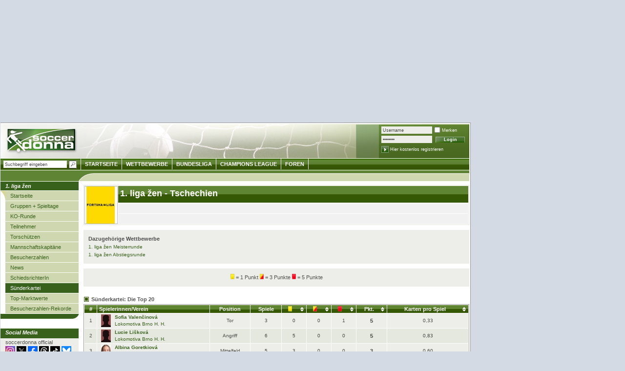

--- FILE ---
content_type: text/html; charset=UTF-8
request_url: https://www.soccerdonna.de/de/1-liga-zen/suenderkartei/pokalwettbewerb_CZE1.html
body_size: 9244
content:
	<!DOCTYPE html
		PUBLIC "-//W3C//DTD XHTML 1.0 Transitional//EN" "https://www.w3.org/TR/xhtml1/DTD/xhtml1-transitional.dtd">
	<html xmlns="https://www.w3.org/1999/xhtml" xmlns:og="https://opengraphprotocol.org/schema/"
		xmlns:fb="https://www.facebook.com/2008/fbml">

	<head>
		
			<style>
				#SPM_D_OffContent-Right {
					position: absolute;
					left: 965px;
				}
			</style>
		
		
		
			<script type="text/javascript">
				! function() {
					var e = function() {
						var e, t = "__tcfapiLocator",
							a = [],
							n = window;
						for (; n;) {
							try { if (n.frames[t]) { e = n; break } } catch (e) {}
							if (n === window.top) break;
							n = n.parent
						}
						e || (! function e() {
							var a = n.document,
								r = !!n.frames[t];
							if (!r)
								if (a.body) {
									var i = a.createElement("iframe");
									i.style.cssText = "display:none", i.name = t, a.body.appendChild(i)
								} else setTimeout(e, 5);
							return !
								r
						}(), n.__tcfapi = function() {
							for (var e, t = arguments.length, n = new Array(t), r = 0; r < t; r++) n[
								r] = arguments[r];
							if (!n.length) return a;
							if ("setGdprApplies" === n[0]) n.length > 3 && 2 ===
								parseInt(n[1], 10) && "boolean" == typeof n[3] && (e = n[3], "function" == typeof n[2] && n[2]("set", !
									0));
							else if ("ping" === n[0]) {
								var i = { gdprApplies: e, cmpLoaded: !1, cmpStatus: "stub" };
								"function" ==
								typeof n[2] && n[2](i)
							} else a.push(n)
						}, n.addEventListener("message", (function(e) {
							var t =
								"string" == typeof e.data,
								a = {};
							try { a = t ? JSON.parse(e.data) : e.data } catch (e) {}
							var n = a.__tcfapiCall;
							n && window.__tcfapi(n.command, n.version, (function(a, r) {
								var
									i = { __tcfapiReturn: { returnValue: a, success: r, callId: n.callId } };
								t && (i = JSON.stringify(i)), e.source.postMessage(i, "*")
							}), n.parameter)
						}), !1))
					};
					"undefined" !=
					typeof module ? module.exports = e : e()
				}();
				window.onload = function() {
					window.location.hash = "";
				}
			</script>
			<script>
				window._sp_ = {
					config: {
						propertyId: 15315,
						accountId: 1254,
						baseEndpoint: 'https://cdn.privacy-mgmt.com',
					}
				}
			</script>
			<script src="https://cdn.privacy-mgmt.com/wrapperMessagingWithoutDetection.js"></script>
			<!-- Google Tag Manager -->
			<script>
				(function(w,d,s,l,i){w[l]=w[l]||[];w[l].push({'gtm.start':
				new Date().getTime(), event: 'gtm.js'
				});
				var f = d.getElementsByTagName(s)[0],
					j = d.createElement(s),
					dl = l != 'dataLayer' ? '&l=' + l : '';
				j.async = true;
				j.src =
					'https://www.googletagmanager.com/gtm.js?id=' + i + dl;
				f.parentNode.insertBefore(j, f);
				})(window, document, 'script', 'dataLayer', 'GTM-T6WF8M2');
			</script>
			<!-- End Google Tag Manager -->
		
								<title>1. liga žen -
			 | Soccerdonna</title>
			<meta http-equiv="X-UA-Compatible" content="IE=8" />
			
			<meta http-equiv="Content-Type" content="text/html; charset=UTF-8" />
			
			<link rel="image_src" href="/img/logo_soccerdonna.png" />

						<meta property="fb:admins" content="1825500939,1289701991,100001215771843" />
						<link rel="stylesheet" type="text/css" href="/css/style_sd_neu.css?_v=7" />
			<link rel="stylesheet" type="text/css" href="/css/style_sprites.css?v=5" />
			<link rel="stylesheet" type="text/css" href="/css/custom/jquery_sd.css" />
			<link rel="stylesheet" type="text/css" href="/css/jquery.tooltip.css" />
			<link rel="stylesheet" type="text/css" href="/static/js/countdown/jquery.countdown.css" />
			<!--[if IE 8]>
	<link rel="stylesheet" type="text/css" href="/css/style_ie8.css" />
  <![endif]-->
			<!--[if IE 7]>
	<link rel="stylesheet" type="text/css" href="/css/style_ie7.css" />
  <![endif]-->
			<!--[if IE 6]>
	<link rel="stylesheet" type="text/css" href="/css/style_ie6.css" />
  <![endif]-->

							<style type="text/css">
					
						#headbalken {
							< !-- Auf 100px Höhe mehr ausgelegt -->margin-top: 195px !important;
						}

						#content {
							< !-- Auf 100px Höhe mehr ausgelegt -->padding-top: 217px !important;
						}

					
				</style>
			
			
				<style type="text/css">
					.formular label.error {margin-left:10px;width:270px;color:red;padding-left:20px;background:url('/static/images/icons/denied.gif') no-repeat left top;}
					.formular label.accept {background:url('/static/images/icons/accept.gif') no-repeat left top;}
					/* CSS-STYLES VON FREE-X-MEDIA */
					#frnMain {
						float: left;
						position: relative;
						width: 967px;
					}

					#frnBanner {
						padding: 0;
						margin: 10px 0 0;
					}

					#frnBannerAd {
						z-index: 900;
						margin-bottom: 10px;
						position: relative;
						text-align: center;
					}

					#frnAdSky {
						right: 0;
						width: 0;
						position: absolute;
						top: 110px;
					}

					#frnAdSkyPos {
						padding-left: 12px;
						position: absolute;
					}
				</style>
			
			<link rel="alternate" type="application/rss+xml" title="Transfermarkt RSS-Feed"
				href="https://www.transfermarkt.de/static/rss/AktuelleNewsDE.rss" />
			<link rel="stylesheet" type="text/css" href="/static/css/colorbox.css" />

<script type="text/javascript" src="/static/js/gcc/jq_20120120.js?_sn=1"></script>
<script type="text/javascript" src="/static/js/min/jquery.bxSlider.min.js"></script>
<script type="text/javascript" src="/static/js/min/jquery.hoverIntent.min.js"></script>

<script type="text/javascript" src="/static/js/countdown/jquery.countdown.js"></script>
<script type="text/javascript" src="/static/js/countdown/jquery.countdown-de.js"></script>
<script type="text/javascript">
	/* define some global vars */
	var glb_lang = "de";
		var glb_wettbewerbNamed = "1-liga-zen";
	var glb_wettbewerbId = "CZE1";
		var glb_uid = "0";
	var glb_uname = "";

	if(typeof(location.pathname)=='string'){$.setCookie('lastLocation',location.pathname,{duration:10,path:'/',domain:'',secure: false});}


	var glb_loader = $("<div></div>",{"id":"displayaction", "class":"animatedLoad", "style":"display:none"}).text(" ").append(" &nbsp; ");

</script>
<script type="text/javascript" src="/static/js/developer/jquery.ext.js"></script>
<script type="text/javascript" src="/static/js/developer/tmfunc.js"></script>
<script type="text/javascript" src="/static/js/yui/jquery.tablesorter.js"></script>



<script type="text/javascript">

	function toggleContainerCookie(ele,cName) {
		$(ele).toggle();
		if($(ele).css('display') == 'block') {$.setCookie(cName, '1', {duration: 10, path: '/', domain: '', secure: false});}
		else {$.setCookie(cName, '0', {duration: 10, path: '/', domain: '', secure: false});}
	}
	function prepareCookieContainer(ele,cName) {
		var value = $.readCookie(cName);
		if (value == 1) { $(ele).show(); }
	}

	$(document).ready(function() {
				prepareCookieContainer('#modernfavs','moderneFavoriten');
		prepareCookieContainer('#lastvisited','letzteSeiten');
		
		prepareForumForAjax();
							$("#quicksearch_field").autocomplete("/"+glb_lang+"/undefined/ajax/autocompletebackend.html",{
			width:250,minChars:3,selectFirst:false,			extraParams:{from:'quicksearch'			}
		});
	
		//$("#login").submit(function() { $.post(this.action, $(this).serialize(), function(html) {$.fn.colorbox({html: html}); getNewUserInfos();}); return false; })
		$("#begNext").click(function() { var nextId = $("#begegnungen > tbody:visible + tbody:hidden").attr('id');
											if(nextId!=null) {
												$("#begegnungen > tbody:visible").hide();
												$("#" + nextId).show();
											}
										});
		$("#begPrev").click(function() { var currId = $("#begegnungen > tbody:visible").attr('id');
											currId.match("^[A-Za-z]*([0-9]*)$");
											var prevId = "begegnung" + (RegExp.$1 - 1);
											if($("#" + prevId).attr('id') != null) {
												$("#" + currId).hide();
												$("#" + prevId).show();
											}
										});


	});
	</script>

<script type="text/javascript" src="/static/js/min/jquery.tooltip.js?_sn=1"></script>
<script type="text/javascript" src="/static/js/developer/jquery.personPopup.js"></script>
			
			
				<!-- Global site tag (gtag.js) - Google Analytics -->
				<script async src="https://www.googletagmanager.com/gtag/js?id=UA-3816204-15"></script>
				<script>
					window.dataLayer = window.dataLayer || [];
					function gtag(){dataLayer.push(arguments);}
					gtag('js', new Date());

					gtag('config', 'UA-3816204-15', {'anonymize_ip': true});
				</script>
			
			<!-- Adobe Analytics -->
			<script src="https://assets.adobedtm.com/7cadca95dd9a/0d48dc979cdd/launch-d0aadafbf44b.min.js" async></script>

			<script src="https://cdn.jsdelivr.net/npm/chart.js"></script>
		</head>

		<body>
							<div id="SPM_D_Top" style="height: 250px"></div>
		<div style="bottom:0;left:965px;width:300px;height:600px;background:initial;position:absolute;max-width:100%;max-height:100%;pointer-events:none;image-rendering:pixelated;z-index:2147483647;background-image:url('[data-uri]');"></div>
		<div id="main">
			<div id="content">
			<div id="left">
			<ul>
			<li class="mainpoint_li">
									1. liga žen
							</li>
											<li><a href="/de/1-liga-zen/startseite/pokalwettbewerb_CZE1.html" class="navipoint_first">Startseite</a></li>
															<li><a href="/de/1-liga-zen/gruppenspieltage/pokalwettbewerb_CZE1.html" class="navipoint">Gruppen + Spieltage</a></li>
															<li><a href="/de/1-liga-zen/turnierbaum2/pokalwettbewerb_CZE1.html" class="navipoint">KO-Runde</a></li>
															<li><a href="/de/1-liga-zen/teilnehmer/pokalwettbewerb_CZE1.html" class="navipoint">Teilnehmer</a></li>
															<li><a href="/de/1-liga-zen/torschuetzen/pokalwettbewerb_CZE1.html" class="navipoint">Torsch&uuml;tzen</a></li>
															<li><a href="/de/1-liga-zen/captain/pokalwettbewerb_CZE1.html" class="navipoint">Mannschaftskapit&auml;ne</a></li>
															<li><a href="/de/1-liga-zen/besucherzahlen/pokalwettbewerb_CZE1.html" class="navipoint">Besucherzahlen</a></li>
															<li><a href="/de/1-liga-zen/news/pokalwettbewerb_CZE1.html" class="navipoint">News</a></li>
															<li><a href="/de/1-liga-zen/schiedsrichter/pokalwettbewerb_CZE1.html" class="navipoint">SchiedsrichterIn</a></li>
															<li><a href="/de/1-liga-zen/suenderkartei/pokalwettbewerb_CZE1.html" class="navipoint aktiv">Sünderkartei</a></li>
															<li><a href="/de/1-liga-zen/marktwerte/pokalwettbewerb_CZE1.html" class="navipoint">Top-Marktwerte</a></li>
															<li><a href="/de/1-liga-zen/besucherzahlen-rekord/pokalwettbewerb_CZE1.html" class="navipoint">Besucherzahlen-Rekorde</a></li>
							
			<!-- Weltmeisterschaft -->
			<li class="mainpoint_lasche">&nbsp;</li>
			</ul>
			
			<!-- Europameisterschaften -->
			
			<!-- Olympische Spiele -->
			
			<!-- Women's Asian Cup -->
			
			<!-- Africa Women Cup of Nations -->
			
			<!-- U20 - Weltmeisterschaften -->
			

			
			<p style="margin-bottom:0;height:16px;background-color:#38611B;color:#fff;padding:2px 10px" class="hl fsi fb">Social Media</p>
			<div style="padding:2px 10px; margin-bottom: 2px;background-color: #EDEEE9;">
				<p style="margin-bottom:2px">soccerdonna official</p>
				<a href="https://www.instagram.com/soccerdonna/" target="_blank" rel="nofollow" title="Soccerdonna auf Instagram""><img style="width:20px" src="https://tmsi.akamaized.net/icons/socialMedia/instagram.svg" alt="Instagram" /></a>
				<a href="https://www.x.com/soccerdonna/" target="_blank" rel="nofollow" title="Soccerdonna auf X""><img style="width:20px" src="https://tmsi.akamaized.net/icons/socialMedia/twitter-x-logo-square.svg" alt="X" /></a>
				<a href="https://www.facebook.com/soccerdonna/" target="_blank" rel="nofollow" title="Soccerdonna auf Facebook""><img style="width:20px" src="https://tmsi.akamaized.net/icons/socialMedia/facebook-new-blue.svg" alt="Facebook" /></a>
				<a href="https://www.threads.com/soccerdonna/" target="_blank" rel="nofollow" title="Soccerdonna auf Threads""><img style="width:20px" src="https://tmsi.akamaized.net/icons/socialMedia/threadsEckig.png" alt="Threads" /></a>
				<a href="https://www.tiktok.com/@soccerdonna/" target="_blank" rel="nofollow" title="Soccerdonna auf TikTok""><img style="width:20px" src="https://tmsi.akamaized.net/icons/socialMedia/tiktok.svg" alt="TikTok" /></a>
				<a href="https://bsky.app/profile/soccerdonna.de/" target="_blank" rel="nofollow" title="Soccerdonna auf BlueSky""><img style="width:20px" src="https://tmsi.akamaized.net/icons/socialMedia/bluesky.png" alt="BlueSky" /></a>
			</div>

			<div style="padding:2px 10px; margin-bottom: 2px; background-color: #EDEEE9;">
				<p style="margin-bottom:5px">soccerdonna.de</p>
				<a href="https://www.instagram.com/soccerdonna.de/" target="_blank" rel="nofollow" title="Soccerdonna auf Instagram""><img style="width:20px" src="https://tmsi.akamaized.net/icons/socialMedia/instagram.svg" alt="Instagram" /></a>
				<a href="https://www.threads.com/soccerdonna.de/" target="_blank" rel="nofollow" title="Soccerdonna auf Threads""><img style="width:20px" src="https://tmsi.akamaized.net/icons/socialMedia/threadsEckig.png" alt="Threads" /></a>
				<a href="https://whatsapp.com/channel/0029VbAzYOR35fM0X7rpQ00W" target="_blank" rel="nofollow" title="Soccerdonna auf WhatsApp""><img style="width:20px" src="https://tmsi.akamaized.net/socialmedia/whatsapp.svg" alt="WhatsApp" /></a>
			</div>

			<div style="padding:2px 10px 5px; background-color: #EDEEE9;">
				<p style="margin-bottom:5px">soccerdonna.uk</p>
				<a href="https://www.instagram.com/soccerdonna.co.uk/" target="_blank" rel="nofollow" title="Soccerdonna auf Instagram""><img style="width:20px" src="https://tmsi.akamaized.net/icons/socialMedia/instagram.svg" alt="Instagram" /></a>
			</div> 

			<p style="margin-bottom:0;height:6px;background-color:#38611B;color:#fff;padding:2px 10px; border-bottom-right-radius: 25px;" class="hl fsi fb"></p>
		</div>

	<div id="centerbig">
	<table class="tabelle_spieler mb10" cellpadding="0" cellspacing="1">
		<tr>
			<td rowspan="3" class="ac" style="width:60px;background-color:#fff;margin:0px;padding:0 3px;border:1px solid #bbb;"><img src="https://www.soccerdonna.de/static/bilder_sd/mediumfotos/cze1.jpg" class="fl" alt="-" title="1. liga žen" /></td>
			<td class="blau vt" style="background:#e6e6e6 url(https://www.soccerdonna.de/img/soccerdonna/bg_table_th_gross.jpg) repeat-x;"><h1 style="color:#fff;">1. liga žen - Tschechien</h1></td>
		</tr>
		<tr>
						<td>&nbsp;</td>
					</tr>
		<tr>
			<td>&nbsp;</td>
		</tr>
	</table>
		<div class="beschreibung">
											<b>Dazugehörige Wettbewerbe</b><br />
										
											<a title="1. liga žen Meisterrunde" href="/de/1-liga-zen-meisterrunde/startseite/wettbewerb_CZEM.html" class="s10">1. liga žen Meisterrunde</a>	
															
											<br /><a title="1. liga žen Abstiegsrunde" href="/de/1-liga-zen-abstiegsrunde/startseite/wettbewerb_CZEA.html" class="s10">1. liga žen Abstiegsrunde</a>	
													</div>
	 
	
		<script language="javascript" type="text/javascript">
			$(document).ready(function() {
				$('#spieler').tablesorter({ widgets: ["zebra"], 
											widgetZebra: {css: ["dunkel","hell"]},
											headers: { 0: {sorter: false}, 1: {sorter: false}, 2: {sorter: false}, 3: {sorter: false} } }); 
			});
		</script>
	
	 
		<div class="beschreibung ac">
		<img src="https://www.soccerdonna.de/bilder/spielaktionen/gelbe_karte.png" alt="Gelbe Karten" title="Gelbe Karten" /> = 1 Punkt
		<img src="https://www.soccerdonna.de/bilder/spielaktionen/gelb_rote_karte.png" alt="Gelb-Rote Karten" title="Gelb-Rote Karten" /> = 3 Punkte
		<img src="https://www.soccerdonna.de/bilder/spielaktionen/rote_karte.png" alt="Rote Karten" title="Rote Karten" /> = 5 Punkte
		</div>

		<h2 class="tabellen_ueberschrift">S&uuml;nderkartei: Die Top 20</h2>		

		<table class="tabelle_grafik" id="spieler" cellpadding="1" cellspacing="1">
			<thead>
				<tr>		
					<th>#</th>
					<th class="al">Spielerinnen/Verein</th>
					<th>Position</th>
					<th>Spiele</th>
					<th><img src="https://www.soccerdonna.de/bilder/spielaktionen/gelbe_karte.png" alt="Gelbe Karten" title="Gelbe Karten" /></th>
					<th><img src="https://www.soccerdonna.de/bilder/spielaktionen/gelb_rote_karte.png" alt="Gelb-Rote Karten" title="Gelb-Rote Karten" /></th>
					<th><img src="https://www.soccerdonna.de/bilder/spielaktionen/rote_karte.png" alt="Rote Karten" title="Rote Karten" /></th>
					<th>Pkt.</th>
					<th>Karten pro Spiel</th>
				</tr>
			</thead>
			<tbody>
			<tr>
				<td class="ac vm">1</td>
				<td class="wsnw vt">
				<table>
					<tr class="transparent">
						<td rowspan="2">
							<img src="https://www.soccerdonna.de/static/bilder_sd/minifotos/somebody.jpg" width="20" height="26" title="Sofia Valenčinová" alt="Sofia Valenčinová" class="minifoto"/>
						</td>
						<td class="wsnw vt"><a href="/de/sofia-valeninova/profil/spieler_111423.html" class="s10 fb" title="Sofia Valenčinová">Sofia Valenčinová</a></td>
					</tr>
					<tr>
						<td class="wsnw vt"><a href="/de/lokomotiva-brno-h-h-/startseite/verein_7763.html" class="s10" title="Lokomotiva Brno H. H.">Lokomotiva Brno H. H.</a></td>
					</tr>
				</table>		
				</td>
				<td class="ac vm">Tor</td>
				<td class="ac vm">3</td>
				<td class="ac vm">0</td>
				<td class="ac vm">0</td>				
				<td class="ac vm">1</td>
				<td class="ac vm"><b>5</b></td>	
				     
				<td class="ac vm">0,33</td>					
			</tr>                 
			<tr>
				<td class="ac vm">2</td>
				<td class="wsnw vt">
				<table>
					<tr class="transparent">
						<td rowspan="2">
							<img src="https://www.soccerdonna.de/static/bilder_sd/minifotos/somebody.jpg" width="20" height="26" title="Lucie Lišková" alt="Lucie Lišková" class="minifoto"/>
						</td>
						<td class="wsnw vt"><a href="/de/lucie-liskova/profil/spieler_54019.html" class="s10 fb" title="Lucie Lišková">Lucie Lišková</a></td>
					</tr>
					<tr>
						<td class="wsnw vt"><a href="/de/lokomotiva-brno-h-h-/startseite/verein_7763.html" class="s10" title="Lokomotiva Brno H. H.">Lokomotiva Brno H. H.</a></td>
					</tr>
				</table>		
				</td>
				<td class="ac vm">Angriff</td>
				<td class="ac vm">6</td>
				<td class="ac vm">5</td>
				<td class="ac vm">0</td>				
				<td class="ac vm">0</td>
				<td class="ac vm"><b>5</b></td>	
				     
				<td class="ac vm">0,83</td>					
			</tr>                 
			<tr>
				<td class="ac vm">3</td>
				<td class="wsnw vt">
				<table>
					<tr class="transparent">
						<td rowspan="2">
							<img src="https://www.soccerdonna.de/static/bilder_sd/minifotos/s_73549_746_2012_3.jpg" width="20" height="26" title="Albina Goretkiová" alt="Albina Goretkiová" class="minifoto"/>
						</td>
						<td class="wsnw vt"><a href="/de/albina-goretkiova/profil/spieler_73549.html" class="s10 fb" title="Albina Goretkiová">Albina Goretkiová</a></td>
					</tr>
					<tr>
						<td class="wsnw vt"><a href="/de/fc-praha/startseite/verein_7496.html" class="s10" title="FC Praha">FC Praha</a></td>
					</tr>
				</table>		
				</td>
				<td class="ac vm">Mittelfeld</td>
				<td class="ac vm">5</td>
				<td class="ac vm">3</td>
				<td class="ac vm">0</td>				
				<td class="ac vm">0</td>
				<td class="ac vm"><b>3</b></td>	
				     
				<td class="ac vm">0,60</td>					
			</tr>                 
			<tr>
				<td class="ac vm">4</td>
				<td class="wsnw vt">
				<table>
					<tr class="transparent">
						<td rowspan="2">
							<img src="https://www.soccerdonna.de/static/bilder_sd/minifotos/somebody.jpg" width="20" height="26" title="Terezie Novotná" alt="Terezie Novotná" class="minifoto"/>
						</td>
						<td class="wsnw vt"><a href="/de/terezie-novotna/profil/spieler_100486.html" class="s10 fb" title="Terezie Novotná">Terezie Novotná</a></td>
					</tr>
					<tr>
						<td class="wsnw vt"><a href="/de/lokomotiva-brno-h-h-/startseite/verein_7763.html" class="s10" title="Lokomotiva Brno H. H.">Lokomotiva Brno H. H.</a></td>
					</tr>
				</table>		
				</td>
				<td class="ac vm">Abwehr</td>
				<td class="ac vm">4</td>
				<td class="ac vm">2</td>
				<td class="ac vm">0</td>				
				<td class="ac vm">0</td>
				<td class="ac vm"><b>2</b></td>	
				     
				<td class="ac vm">0,50</td>					
			</tr>                 
			<tr>
				<td class="ac vm">5</td>
				<td class="wsnw vt">
				<table>
					<tr class="transparent">
						<td rowspan="2">
							<img src="https://www.soccerdonna.de/static/bilder_sd/minifotos/s_11768_322_2012_1.jpg" width="20" height="26" title="Petra Tauberová" alt="Petra Tauberová" class="minifoto"/>
						</td>
						<td class="wsnw vt"><a href="/de/petra-tauberova/profil/spieler_11768.html" class="s10 fb" title="Petra Tauberová">Petra Tauberová</a></td>
					</tr>
					<tr>
						<td class="wsnw vt"><a href="/de/fc-viktoria-plze/startseite/verein_8561.html" class="s10" title="FC Viktoria Plzeň">FC Viktoria Plzeň</a></td>
					</tr>
				</table>		
				</td>
				<td class="ac vm">Abwehr</td>
				<td class="ac vm">3</td>
				<td class="ac vm">2</td>
				<td class="ac vm">0</td>				
				<td class="ac vm">0</td>
				<td class="ac vm"><b>2</b></td>	
				     
				<td class="ac vm">0,67</td>					
			</tr>                 
			<tr>
				<td class="ac vm">6</td>
				<td class="wsnw vt">
				<table>
					<tr class="transparent">
						<td rowspan="2">
							<img src="https://www.soccerdonna.de/static/bilder_sd/minifotos/somebody.jpg" width="20" height="26" title="Monika Hlaváčová" alt="Monika Hlaváčová" class="minifoto"/>
						</td>
						<td class="wsnw vt"><a href="/de/monika-hlavaova/profil/spieler_63426.html" class="s10 fb" title="Monika Hlaváčová">Monika Hlaváčová</a></td>
					</tr>
					<tr>
						<td class="wsnw vt"><a href="/de/lokomotiva-brno-h-h-/startseite/verein_7763.html" class="s10" title="Lokomotiva Brno H. H.">Lokomotiva Brno H. H.</a></td>
					</tr>
				</table>		
				</td>
				<td class="ac vm">Mittelfeld</td>
				<td class="ac vm">6</td>
				<td class="ac vm">2</td>
				<td class="ac vm">0</td>				
				<td class="ac vm">0</td>
				<td class="ac vm"><b>2</b></td>	
				     
				<td class="ac vm">0,33</td>					
			</tr>                 
			<tr>
				<td class="ac vm">7</td>
				<td class="wsnw vt">
				<table>
					<tr class="transparent">
						<td rowspan="2">
							<img src="https://www.soccerdonna.de/static/bilder_sd/minifotos/somebody.jpg" width="20" height="26" title="Paulína Tonkovičová" alt="Paulína Tonkovičová" class="minifoto"/>
						</td>
						<td class="wsnw vt"><a href="/de/paulina-tonkoviova/profil/spieler_71820.html" class="s10 fb" title="Paulína Tonkovičová">Paulína Tonkovičová</a></td>
					</tr>
					<tr>
						<td class="wsnw vt"><a href="/de/lokomotiva-brno-h-h-/startseite/verein_7763.html" class="s10" title="Lokomotiva Brno H. H.">Lokomotiva Brno H. H.</a></td>
					</tr>
				</table>		
				</td>
				<td class="ac vm">Abwehr</td>
				<td class="ac vm">5</td>
				<td class="ac vm">2</td>
				<td class="ac vm">0</td>				
				<td class="ac vm">0</td>
				<td class="ac vm"><b>2</b></td>	
				     
				<td class="ac vm">0,40</td>					
			</tr>                 
			<tr>
				<td class="ac vm">8</td>
				<td class="wsnw vt">
				<table>
					<tr class="transparent">
						<td rowspan="2">
							<img src="https://www.soccerdonna.de/static/bilder_sd/minifotos/somebody.jpg" width="20" height="26" title="Eliška Sonntagová" alt="Eliška Sonntagová" class="minifoto"/>
						</td>
						<td class="wsnw vt"><a href="/de/eliska-sonntagova/profil/spieler_40012.html" class="s10 fb" title="Eliška Sonntagová">Eliška Sonntagová</a></td>
					</tr>
					<tr>
						<td class="wsnw vt"><a href="/de/ac-sparta-praha/startseite/verein_322.html" class="s10" title="AC Sparta Praha">AC Sparta Praha</a></td>
					</tr>
				</table>		
				</td>
				<td class="ac vm">Abwehr</td>
				<td class="ac vm">7</td>
				<td class="ac vm">2</td>
				<td class="ac vm">0</td>				
				<td class="ac vm">0</td>
				<td class="ac vm"><b>2</b></td>	
				     
				<td class="ac vm">0,29</td>					
			</tr>                 
			<tr>
				<td class="ac vm">9</td>
				<td class="wsnw vt">
				<table>
					<tr class="transparent">
						<td rowspan="2">
							<img src="https://www.soccerdonna.de/static/bilder_sd/minifotos/s_44292_746_2012_2.jpg" width="20" height="26" title="Jana Žufánková" alt="Jana Žufánková" class="minifoto"/>
						</td>
						<td class="wsnw vt"><a href="/de/jana-ufankova/profil/spieler_44292.html" class="s10 fb" title="Jana Žufánková">Jana Žufánková</a></td>
					</tr>
					<tr>
						<td class="wsnw vt"><a href="/de/sk-slavia-praha/startseite/verein_746.html" class="s10" title="SK Slavia Praha">SK Slavia Praha</a></td>
					</tr>
				</table>		
				</td>
				<td class="ac vm">Angriff</td>
				<td class="ac vm">6</td>
				<td class="ac vm">2</td>
				<td class="ac vm">0</td>				
				<td class="ac vm">0</td>
				<td class="ac vm"><b>2</b></td>	
				     
				<td class="ac vm">0,33</td>					
			</tr>                 
			<tr>
				<td class="ac vm">10</td>
				<td class="wsnw vt">
				<table>
					<tr class="transparent">
						<td rowspan="2">
							<img src="https://www.soccerdonna.de/static/bilder_sd/minifotos/s_58302_746_2012_2.jpg" width="20" height="26" title="Lucie Bendová" alt="Lucie Bendová" class="minifoto"/>
						</td>
						<td class="wsnw vt"><a href="/de/lucie-bendova/profil/spieler_58302.html" class="s10 fb" title="Lucie Bendová">Lucie Bendová</a></td>
					</tr>
					<tr>
						<td class="wsnw vt"><a href="/de/sk-slavia-praha/startseite/verein_746.html" class="s10" title="SK Slavia Praha">SK Slavia Praha</a></td>
					</tr>
				</table>		
				</td>
				<td class="ac vm">Abwehr</td>
				<td class="ac vm">6</td>
				<td class="ac vm">1</td>
				<td class="ac vm">0</td>				
				<td class="ac vm">0</td>
				<td class="ac vm"><b>1</b></td>	
				     
				<td class="ac vm">0,17</td>					
			</tr>                 
			<tr>
				<td class="ac vm">11</td>
				<td class="wsnw vt">
				<table>
					<tr class="transparent">
						<td rowspan="2">
							<img src="https://www.soccerdonna.de/static/bilder_sd/minifotos/somebody.jpg" width="20" height="26" title="Antonie Stárová" alt="Antonie Stárová" class="minifoto"/>
						</td>
						<td class="wsnw vt"><a href="/de/antonie-starova/profil/spieler_31655.html" class="s10 fb" title="Antonie Stárová">Antonie Stárová</a></td>
					</tr>
					<tr>
						<td class="wsnw vt"><a href="/de/ac-sparta-praha/startseite/verein_322.html" class="s10" title="AC Sparta Praha">AC Sparta Praha</a></td>
					</tr>
				</table>		
				</td>
				<td class="ac vm">Mittelfeld</td>
				<td class="ac vm">5</td>
				<td class="ac vm">1</td>
				<td class="ac vm">0</td>				
				<td class="ac vm">0</td>
				<td class="ac vm"><b>1</b></td>	
				     
				<td class="ac vm">0,20</td>					
			</tr>                 
			<tr>
				<td class="ac vm">12</td>
				<td class="wsnw vt">
				<table>
					<tr class="transparent">
						<td rowspan="2">
							<img src="https://www.soccerdonna.de/static/bilder_sd/minifotos/somebody.jpg" width="20" height="26" title="Viktória Kovaliková" alt="Viktória Kovaliková" class="minifoto"/>
						</td>
						<td class="wsnw vt"><a href="/de/viktoria-kovalikova/profil/spieler_54012.html" class="s10 fb" title="Viktória Kovaliková">Viktória Kovaliková</a></td>
					</tr>
					<tr>
						<td class="wsnw vt"><a href="/de/lokomotiva-brno-h-h-/startseite/verein_7763.html" class="s10" title="Lokomotiva Brno H. H.">Lokomotiva Brno H. H.</a></td>
					</tr>
				</table>		
				</td>
				<td class="ac vm">Mittelfeld</td>
				<td class="ac vm">6</td>
				<td class="ac vm">1</td>
				<td class="ac vm">0</td>				
				<td class="ac vm">0</td>
				<td class="ac vm"><b>1</b></td>	
				     
				<td class="ac vm">0,17</td>					
			</tr>                 
			<tr>
				<td class="ac vm">13</td>
				<td class="wsnw vt">
				<table>
					<tr class="transparent">
						<td rowspan="2">
							<img src="https://www.soccerdonna.de/static/bilder_sd/minifotos/somebody.jpg" width="20" height="26" title="Adéla Radová" alt="Adéla Radová" class="minifoto"/>
						</td>
						<td class="wsnw vt"><a href="/de/adela-radova/profil/spieler_30519.html" class="s10 fb" title="Adéla Radová">Adéla Radová</a></td>
					</tr>
					<tr>
						<td class="wsnw vt"><a href="/de/fc-viktoria-plze/startseite/verein_8561.html" class="s10" title="FC Viktoria Plzeň">FC Viktoria Plzeň</a></td>
					</tr>
				</table>		
				</td>
				<td class="ac vm">Mittelfeld</td>
				<td class="ac vm">4</td>
				<td class="ac vm">1</td>
				<td class="ac vm">0</td>				
				<td class="ac vm">0</td>
				<td class="ac vm"><b>1</b></td>	
				     
				<td class="ac vm">0,25</td>					
			</tr>                 
			<tr>
				<td class="ac vm">14</td>
				<td class="wsnw vt">
				<table>
					<tr class="transparent">
						<td rowspan="2">
							<img src="https://www.soccerdonna.de/static/bilder_sd/minifotos/somebody.jpg" width="20" height="26" title="Michaela Khýrová" alt="Michaela Khýrová" class="minifoto"/>
						</td>
						<td class="wsnw vt"><a href="/de/michaela-khyrova/profil/spieler_30514.html" class="s10 fb" title="Michaela Khýrová">Michaela Khýrová</a></td>
					</tr>
					<tr>
						<td class="wsnw vt"><a href="/de/ac-sparta-praha/startseite/verein_322.html" class="s10" title="AC Sparta Praha">AC Sparta Praha</a></td>
					</tr>
				</table>		
				</td>
				<td class="ac vm">Mittelfeld</td>
				<td class="ac vm">8</td>
				<td class="ac vm">1</td>
				<td class="ac vm">0</td>				
				<td class="ac vm">0</td>
				<td class="ac vm"><b>1</b></td>	
				     
				<td class="ac vm">0,13</td>					
			</tr>                 
			<tr>
				<td class="ac vm">15</td>
				<td class="wsnw vt">
				<table>
					<tr class="transparent">
						<td rowspan="2">
							<img src="https://www.soccerdonna.de/static/bilder_sd/minifotos/somebody.jpg" width="20" height="26" title="Lucie Jelínková" alt="Lucie Jelínková" class="minifoto"/>
						</td>
						<td class="wsnw vt"><a href="/de/lucie-jelinkova/profil/spieler_54004.html" class="s10 fb" title="Lucie Jelínková">Lucie Jelínková</a></td>
					</tr>
					<tr>
						<td class="wsnw vt"><a href="/de/1-fc-slovacko/startseite/verein_5292.html" class="s10" title="1. FC Slovácko">1. FC Slovácko</a></td>
					</tr>
				</table>		
				</td>
				<td class="ac vm">Abwehr</td>
				<td class="ac vm">4</td>
				<td class="ac vm">1</td>
				<td class="ac vm">0</td>				
				<td class="ac vm">0</td>
				<td class="ac vm"><b>1</b></td>	
				     
				<td class="ac vm">0,25</td>					
			</tr>                 
			<tr>
				<td class="ac vm">16</td>
				<td class="wsnw vt">
				<table>
					<tr class="transparent">
						<td rowspan="2">
							<img src="https://www.soccerdonna.de/static/bilder_sd/minifotos/s_54175_746_2012_2.jpg" width="20" height="26" title="Barbora Polcarová" alt="Barbora Polcarová" class="minifoto"/>
						</td>
						<td class="wsnw vt"><a href="/de/barbora-polcarova/profil/spieler_54175.html" class="s10 fb" title="Barbora Polcarová">Barbora Polcarová</a></td>
					</tr>
					<tr>
						<td class="wsnw vt"><a href="/de/sk-slavia-praha/startseite/verein_746.html" class="s10" title="SK Slavia Praha">SK Slavia Praha</a></td>
					</tr>
				</table>		
				</td>
				<td class="ac vm">Mittelfeld</td>
				<td class="ac vm">6</td>
				<td class="ac vm">1</td>
				<td class="ac vm">0</td>				
				<td class="ac vm">0</td>
				<td class="ac vm"><b>1</b></td>	
				     
				<td class="ac vm">0,17</td>					
			</tr>                 
			<tr>
				<td class="ac vm">17</td>
				<td class="wsnw vt">
				<table>
					<tr class="transparent">
						<td rowspan="2">
							<img src="https://www.soccerdonna.de/static/bilder_sd/minifotos/somebody.jpg" width="20" height="26" title="Michaela Beránková" alt="Michaela Beránková" class="minifoto"/>
						</td>
						<td class="wsnw vt"><a href="/de/michaela-berankova/profil/spieler_54138.html" class="s10 fb" title="Michaela Beránková">Michaela Beránková</a></td>
					</tr>
					<tr>
						<td class="wsnw vt"><a href="/de/fc-praha/startseite/verein_7496.html" class="s10" title="FC Praha">FC Praha</a></td>
					</tr>
				</table>		
				</td>
				<td class="ac vm">Mittelfeld</td>
				<td class="ac vm">5</td>
				<td class="ac vm">1</td>
				<td class="ac vm">0</td>				
				<td class="ac vm">0</td>
				<td class="ac vm"><b>1</b></td>	
				     
				<td class="ac vm">0,20</td>					
			</tr>                 
			<tr>
				<td class="ac vm">18</td>
				<td class="wsnw vt">
				<table>
					<tr class="transparent">
						<td rowspan="2">
							<img src="https://www.soccerdonna.de/static/bilder_sd/minifotos/s_18274_746_2012_2.jpg" width="20" height="26" title="Tereza Krejčiříková" alt="Tereza Krejčiříková" class="minifoto"/>
						</td>
						<td class="wsnw vt"><a href="/de/tereza-krejiikova/profil/spieler_18274.html" class="s10 fb" title="Tereza Krejčiříková">Tereza Krejčiříková</a></td>
					</tr>
					<tr>
						<td class="wsnw vt"><a href="/de/sk-slavia-praha/startseite/verein_746.html" class="s10" title="SK Slavia Praha">SK Slavia Praha</a></td>
					</tr>
				</table>		
				</td>
				<td class="ac vm">Mittelfeld</td>
				<td class="ac vm">6</td>
				<td class="ac vm">1</td>
				<td class="ac vm">0</td>				
				<td class="ac vm">0</td>
				<td class="ac vm"><b>1</b></td>	
				     
				<td class="ac vm">0,17</td>					
			</tr>                 
			<tr>
				<td class="ac vm">19</td>
				<td class="wsnw vt">
				<table>
					<tr class="transparent">
						<td rowspan="2">
							<img src="https://www.soccerdonna.de/static/bilder_sd/minifotos/s_15386_322_2012_1.jpg" width="20" height="26" title="Sara Vršatová" alt="Sara Vršatová" class="minifoto"/>
						</td>
						<td class="wsnw vt"><a href="/de/sara-vrsatova/profil/spieler_15386.html" class="s10 fb" title="Sara Vršatová">Sara Vršatová</a></td>
					</tr>
					<tr>
						<td class="wsnw vt"><a href="/de/fc-praha/startseite/verein_7496.html" class="s10" title="FC Praha">FC Praha</a></td>
					</tr>
				</table>		
				</td>
				<td class="ac vm">Tor</td>
				<td class="ac vm">3</td>
				<td class="ac vm">1</td>
				<td class="ac vm">0</td>				
				<td class="ac vm">0</td>
				<td class="ac vm"><b>1</b></td>	
				     
				<td class="ac vm">0,33</td>					
			</tr>                 
			<tr>
				<td class="ac vm">20</td>
				<td class="wsnw vt">
				<table>
					<tr class="transparent">
						<td rowspan="2">
							<img src="https://www.soccerdonna.de/static/bilder_sd/minifotos/somebody.jpg" width="20" height="26" title="Jolana Ježková" alt="Jolana Ježková" class="minifoto"/>
						</td>
						<td class="wsnw vt"><a href="/de/jolana-jezkova/profil/spieler_47445.html" class="s10 fb" title="Jolana Ježková">Jolana Ježková</a></td>
					</tr>
					<tr>
						<td class="wsnw vt"><a href="/de/lokomotiva-brno-h-h-/startseite/verein_7763.html" class="s10" title="Lokomotiva Brno H. H.">Lokomotiva Brno H. H.</a></td>
					</tr>
				</table>		
				</td>
				<td class="ac vm">Abwehr</td>
				<td class="ac vm">6</td>
				<td class="ac vm">1</td>
				<td class="ac vm">0</td>				
				<td class="ac vm">0</td>
				<td class="ac vm"><b>1</b></td>	
				     
				<td class="ac vm">0,17</td>					
			</tr>                 
			</tbody>
          </table>
	</div>
				<div id="footer">
				
					<div class="footerstrich"></div>
					<a href="#top">Nach oben</a><br /><br />
					<a href="https://www.transfermarkt.de" target="_blank">&copy; 2026 Transfermarkt</a> |
					<a href="/de/information/impressum/intern.html">Impressum</a> |
					<a href="/de/information/datenschutz/intern.html">Datenschutz</a> |
					<a href="/de/information/nutzungsbedingungen/intern.html">Allgemeine Nutzungsbedingungen</a><br /><br />
				</div>
				<div id="SPM_D_Footer"></div>
			</div>
			<div id="head" class="startseite_bg">
				<a href="/de/" id="logo" name="top" title="Startseite"><img src="/img/logo_soccerdonna.png" alt="Zur Startseite" /></a>
					<div class="fr" id="headright">
						<div class="fl shortlinks"></div>
						<div id="userspace" class="fr">
							<form method="post" action="/de/benutzer/system/login.html" id="login">
								<p class="vb">
									<input type="text" name="username" autocomplete="username" onfocus="$(this).val('');" class="headinputtext" tabindex="1" value="Username" /><input type="checkbox" name="cookie" class="checkbox"  tabindex="3" /> Merken
								</p>
								<p>
									<input type="password" autocomplete="current-password" name="password" onfocus="$(this).val('');" class="headinputtext" value="Passwort"  tabindex="2" />
									<input class="login_button fb" type="submit" value="Login" />
								</p>
								<p style="padding-top:2px;"><a href="/de/benutzer/system/registrierung.html"><img src="https://www.soccerdonna.de/img/soccerdonna/bg_reg_button.jpg" class="vm" /></a>&nbsp;<a href="/de/benutzer/system/registrierung.html" class="vm">Hier kostenlos registrieren</a></p>
							</form>
						</div>
					</div>
					<div id="headnavi">
						<form class="fl" method="get" action="/de/undefined/suche/ergebnis.html" id="quicksearch_form">
							<input type="text" id="quicksearch_field" class="headinputtext vm" value="Suchbegriff eingeben"
								   onfocus="var selbst=$('#quicksearch_field');if(selbst.val()=='Suchbegriff eingeben') $('#quicksearch_field').val('');"
								   name="quicksearch" style="width:126px;margin:2px 0 0 6px;background-color:#fff;height:13px;"/>
							<input type="image" class="vm" src="/img/lupe.gif" style="margin:3px 6px 0 0;"/>
						</form>
						<a href="/de/">Startseite</a>
						<a href="/de/2010/startseite/wettbewerbeDE.html">Wettbewerbe</a>
						<a href="/de/1-bundesliga/startseite/wettbewerb_BL1.html">Bundesliga</a>
						
						
						
						
                        
                        <a href="/de/champoins-league/startseite/pokalwettbewerb_CL.html">Champions League</a>
						<a href="/de/frauenfussball/foren/uebersicht.html">Foren</a>
						
											</div>
					<div id="headbalken"></div>
				</div>
			</div>
	<div id="SPM_D_OffContent-Right" style="width: 300px;"></div>
</div>
<script type="text/javascript">
$(document).personPopup();
</script>
	<!-- TMAD -->
			<div id="swf_box">
	
		
	
			</div>
			<div id="popunder_box">
	
		<div id='adPopunder'></div>

				
			</div>
			
	
		
	
	<div id="SPM_D_Out-of-Page"></div>
		
			<!-- Google Tag Manager (noscript) -->
			<noscript><iframe src="https://www.googletagmanager.com/ns.html?id=GTM-T6WF8M2"
			height="0" width="0" style="display:none;visibility:hidden"></iframe></noscript>
			<!-- End Google Tag Manager (noscript) -->
		
	</body>
</html>
